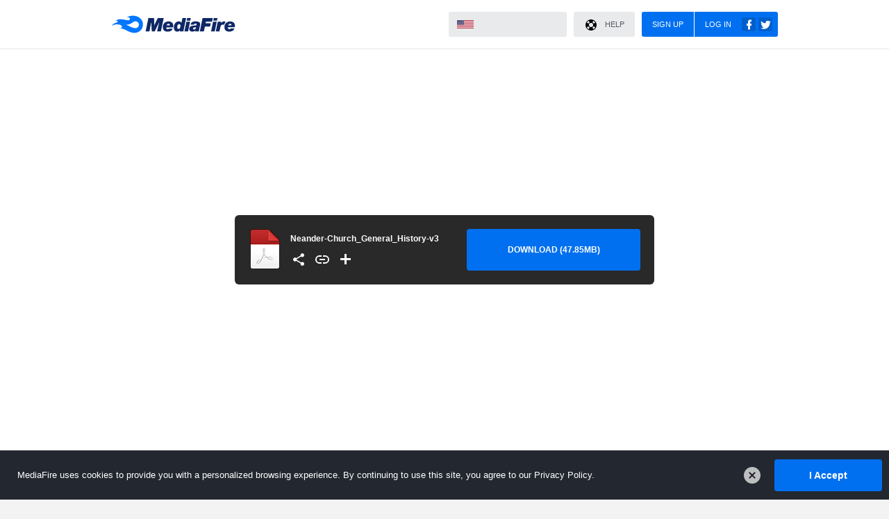

--- FILE ---
content_type: application/x-javascript
request_url: http://static.mediafire.com/js/upgrade_widget.js
body_size: 6481
content:
/**
 * MediaFire Upgrade Widget
 *
 * A JavaScript widget that handles the upgrade process for MediaFire premium subscriptions.
 * This widget integrates with Stripe for payment processing and manages the complete
 * upgrade flow including user authentication, payment processing, and account activation.
 *
 * Key Features:
 * - Stripe integration for secure payment processing
 * - User authentication (login/signup)
 * - Account status validation
 * - Responsive modal interface
 * - Error handling and user feedback
 *
 * Usage:
 *   upgradeWidget.launch(planId, callbackFunction);
 *
 * @author MediaFire Development Team
 * @version 1.0
 */
(function () {
  // Widget state variables
  var upgradeWidgetDiv = null; // DOM element for the widget container
  var checkout = null; // Stripe checkout instance
  var upgradeWidgetCallback = null; // Callback function for completion/cancellation
  var planId = null; // Selected subscription plan ID
  var customerId = null; // Customer ID from Stripe/backend
  var customerEmail = null; // Customer email address
  var customerPaid = false; // Flag indicating if payment was processed successfully through Stripe
  var upgradeCompleted = false; // Flag indicating if the entire upgrade process was successfully completed

  /**
   * customerPaid Usage Flow:
   *
   * 1. Initially false when widget launches
   * 2. Set to true when Stripe checkout completes successfully (handleComplete callback)
   * 3. Used in close() to determine if we need to handle paid customer failure:
   *    - customerPaid=true + upgradeCompleted=false = Payment succeeded but upgrade failed
   *    - customerPaid=false = No payment was made, no failure handling needed
   *    - customerPaid=true + upgradeCompleted=true = Success, no failure handling needed
   * 4. Reset to false in handlePaidCustomerFailure() after server notification
   *
   * This prevents scenarios where customers pay but don't get their upgrade due to
   * technical issues, ensuring proper tracking and customer support follow-up.
   */

  /**
   * upgradeCompleted Usage Flow:
   *
   * 1. Initially false when widget launches
   * 2. Reset to false at the start of each new launch() call
   * 3. Set to true ONLY when the entire upgrade process succeeds:
   *    - Premium account upgrade completion (checkAccountPremium success)
   *    - Login completion after payment (formLoginSubmit success)
   *    - Password reset completion after signup (launchResetPassword success)
   * 4. Used in close() along with customerPaid to determine failure handling
   *
   * This flag ensures we only call success callbacks when the upgrade is truly complete,
   * not just when payment succeeds. It works with customerPaid to handle edge cases
   * where payment succeeds but account upgrade fails.
   */

  /**
   * Dynamically loads a JavaScript file and returns a Promise when loaded
   * @param {string} src - The URL of the script to load
   * @returns {Promise} - Resolves when the script is loaded
   */
  async function loadScript(src) {
    return new Promise((resolve) => {
      var script = document.createElement('script');
      script.onload = resolve;
      script.async = false;
      script.type = 'text/javascript';
      script.src = src;
      var node = document.getElementsByTagName('script')[0];
      node.parentNode.insertBefore(script, node);
    });
  }

  /**
   * Retrieves the Stripe API public key from the server
   * @returns {Promise<Object|false>} - Stripe API key data or false on error
   */
  const getStripeAPIKey = async () => {
    try {
      const response = await fetch(
        '/application/upgrade_widget.php?action=get_stripe_key',
      );
      return await response.json();
    } catch {
      return false;
    }
  };

  /**
   * Retrieves the current account status (logged in, premium status, email)
   * @returns {Promise<Object|false>} - Account status data or false on error
   */
  const getAccountStatus = async () => {
    try {
      const response = await fetch(
        '/application/upgrade_widget.php?action=get_account_status',
      );
      return await response.json();
    } catch {
      return false;
    }
  };

  /**
   * Checks if an account exists for the current customer's email
   * @returns {Promise<Object|false>} - Email existence data or false on error
   */
  const checkAccountEmailExists = async () => {
    try {
      const response = await fetch(
        '/application/upgrade_widget.php?action=check_email_exists&customer_id=' +
          customerId,
      );
      return await response.json();
    } catch {
      return false;
    }
  };

  /**
   * Creates and retrieves a Stripe checkout session for the selected plan
   * @returns {Promise<Object|false>} - Checkout session data including client secret and customer ID, or false on error
   */
  const getCheckoutSession = async () => {
    try {
      const response = await fetch(
        '/application/upgrade_widget.php?action=get_checkout_session&plan=' +
          planId,
      );
      const data = await response.json();
      if (
        data.result === 'error' ||
        data.checkout_client_secret == false ||
        data.customer == false
      ) {
        return false;
      }
      return data;
    } catch {
      return false;
    }
  };

  /**
   * Displays an error dialog with the given message
   * @param {string} message - The error message to display
   * @param {Function} [onClose] - Optional callback function to execute when dialog closes
   */
  function showErrorDialog(message, onClose) {
    hideSpinner();
    document.getElementById('error_box_message').innerHTML = message;
    document.getElementById('error_box').style.display = 'block';
    var closeErrorDialogTimeout = setTimeout(() => {
      closeErrorDialog(onClose);
    }, 5000);
    document.getElementById('error_box').onclick = () => {
      clearTimeout(closeErrorDialogTimeout);
      closeErrorDialog(onClose);
    };
  }

  /**
   * Closes the error dialog and executes the onClose callback if provided
   * @param {Function} [onClose] - Optional callback function to execute after closing
   */
  function closeErrorDialog(onClose) {
    document.getElementById('error_box').style.display = 'none';
    onClose && onClose();
  }

  /**
   * Retrieves HTML code for specific widget components from the server
   * @param {string} codeId - The identifier for the code/template to retrieve
   * @param {Object} [data={}] - Optional data to pass as URL parameters
   * @returns {Promise<string|false>} - HTML code string or false on error
   */
  async function getCode(codeId, data) {
    try {
      const response = await fetch(
        '/application/upgrade_widget.php?action=get_code&code_id=' +
          codeId +
          '&' +
          new URLSearchParams(data),
      );
      const { code } = await response.json();
      return code;
    } catch {
      return false;
    }
  }

  /**
   * Loads HTML code into the widget content area
   * @param {string} codeId - The identifier for the code/template to load
   * @param {Object} [data={}] - Optional data to pass to the code retrieval
   * @returns {Promise<boolean>} - True if successful, false otherwise
   */
  async function loadCodeIntoWidgetContent(codeId, data = {}) {
    if ((await initUpgradeWidget()) === false) {
      return false;
    }
    const code = await getCode(codeId, data);
    if (code === false) {
      return false;
    }
    document.getElementById('upgrade_widget_content').innerHTML = code;

    // Hide close button for password reset widget
    document.getElementById('upgrade_widget_close').style.display =
      ['widget_reset_password'].indexOf(codeId) === -1 ? 'block' : 'none';

    return true;
  }

  /**
   * Initializes the upgrade widget by creating and displaying the container
   * @returns {Promise<boolean>} - True if successful, false otherwise
   */
  async function initUpgradeWidget() {
    // Create the div element that the Checkout form will be placed into
    if (upgradeWidgetDiv === null) {
      const code = await getCode('widget_container');
      if (code === false) {
        return false;
      }
      document.body.insertAdjacentHTML('beforeend', code);
      upgradeWidgetDiv = document.getElementById('upgrade_widget');
      document
        .getElementById('upgrade_widget_close')
        .addEventListener('click', () => {
          errorOut('Upgrade process was cancelled.', false);
        });
      window.addEventListener('resize', refreshWidgetSize);
    }

    upgradeWidgetDiv.style.display = 'block';
    document.getElementById('upgrade_widget_content').innerHTML = '';
    return true;
  }

  /**
   * Closes the upgrade widget and cleans up resources
   */
  function closeUpgradeWidget() {
    hideSpinner();
    try {
      checkout && checkout.destroy();
    } catch {
      // Ignore cleanup errors
    }

    upgradeWidgetDiv.style.display = 'none';
    // Only handle paid customer failure if payment succeeded but upgrade failed
    // customerPaid=true: Stripe payment was successful
    // upgradeCompleted=false: But the upgrade process failed after payment
    // This handles cases where Stripe payment succeeded but account upgrade failed
    if (customerPaid && !upgradeCompleted) {
      handlePaidCustomerFailure();
    }
  }

  /**
   * Executes the widget callback function for successful operations
   * @param {*} data - Data to pass to the callback function
   */
  function doSuccessCallback(data) {
    try {
      if (typeof upgradeWidgetCallback == 'function') {
        upgradeWidgetCallback(true, data);
      }
    } catch {
      // Ignore cleanup errors
    }
  }

  /**
   * Executes the widget callback function for failed operations
   * @param {string} errorMessage - Error message to pass to the callback function
   */
  function doFailureCallback(errorMessage) {
    try {
      if (typeof upgradeWidgetCallback == 'function') {
        upgradeWidgetCallback(false, errorMessage);
      }
    } catch {
      // Ignore cleanup errors
    }
  }

  /**
   * Handles error conditions by showing error dialogs and closing the widget
   * @param {string} message - The error message to display
   * @param {boolean} [showErrorMessage=true] - Whether to show the error dialog
   */
  function errorOut(message, showErrorMessage = true) {
    if (upgradeWidgetDiv && upgradeWidgetDiv.style.display === 'block') {
      hideSpinner();
      if (showErrorMessage) {
        showErrorDialog(message, () => {
          doFailureCallback(message);
          closeUpgradeWidget();
        });
        return;
      }
    }
    doFailureCallback(message);
    closeUpgradeWidget();
  }

  /**
   * Checks if the user is logged in with retry logic
   * @param {Function} onSuccess - Callback for successful check (receives isLoggedIn, email)
   * @param {Function} onError - Callback for error/timeout
   * @param {number} [tryCount=0] - Current retry attempt count
   */
  async function checkAccountLoggedIn(onSuccess, onError, tryCount = 0) {
    const response = await getAccountStatus();
    if (response === false) {
      if (tryCount >= 10) {
        onError();
      } else {
        setTimeout(() => {
          checkAccountLoggedIn(onSuccess, onError, tryCount + 1);
        }, 1000);
      }
      return;
    }

    onSuccess(response.is_logged_in, response.email);
  }

  /**
   * Checks if the user has premium status with retry logic
   * @param {Function} onSuccess - Callback for successful premium check
   * @param {Function} onError - Callback for error/timeout
   * @param {number} [tryCount=0] - Current retry attempt count
   */
  async function checkAccountPremium(onSuccess, onError, tryCount = 0) {
    const response = await getAccountStatus();
    if (response === false || response.is_premium === false) {
      if (tryCount >= 10) {
        onError();
      } else {
        setTimeout(() => {
          checkAccountPremium(onSuccess, onError, tryCount + 1);
        }, 1000);
      }
      return;
    }

    onSuccess();
  }

  // Widget sizing variables
  var wWidth, wHeight;

  /**
   * Sets the widget size and refreshes the display
   * @param {number} width - The widget width in pixels
   * @param {number} height - The widget height in pixels
   */
  function setWidgetSize(width, height) {
    wWidth = width;
    wHeight = height;
    refreshWidgetSize();
  }

  /**
   * Refreshes the widget size and centers it on the screen
   * Called on window resize and after setting new dimensions
   */
  function refreshWidgetSize() {
    if (upgradeWidgetDiv === null) {
      return;
    }

    var width = Math.min(wWidth, window.innerWidth);
    upgradeWidgetDiv.style.width = width + 'px';
    upgradeWidgetDiv.style.marginLeft = -(width / 2).toFixed() + 'px';

    var height = Math.min(wHeight, window.innerHeight);

    upgradeWidgetDiv.style.height = height + 'px';
    upgradeWidgetDiv.style.marginTop = -(height / 2).toFixed() + 'px';
  }

  /**
   * Handles failure cases for customers who have already paid but upgrade failed
   * Notifies the server to handle the paid customer failure and resets the payment flag
   */
  function handlePaidCustomerFailure() {
    fetch(
      '/application/upgrade_widget.php?action=handle_paid_customer_failure&customer_id=' +
        customerId,
    );
    // Reset payment flag after notifying server of the failure
    // This prevents duplicate failure handling calls
    customerPaid = false;
  }

  /**
   * Handles login form submission
   * Validates form fields, submits to login endpoint, and processes response
   */
  async function formLoginSubmit() {
    const security = document.getElementById('login_widget_token').value;
    const email = document.getElementById('login_widget_email').value;
    const password = document.getElementById('login_widget_pass').value;
    if (!security || !email || !password) {
      showErrorDialog('Please fill in all fields.');
      return;
    }

    try {
      showSpinner();
      const response = await fetch('/dynamic/client_login/mediafire.php', {
        method: 'POST',
        headers: {
          'Content-Type': 'application/x-www-form-urlencoded',
        },
        body: new URLSearchParams({
          security: security,
          login_email: email,
          login_pass: password,
        }).toString(),
      });
      hideSpinner();

      const data = await response.json();
      if (data.action == 15) {
        // Login successful

        const response = await fetch(
          '/application/upgrade_widget.php?action=logged_in&customer_id=' +
            customerId,
        );
        const data = await response.json();
        if (data === false || data.result === 'error') {
          errorOut(
            'Failed to complete the upgrade process. Please try again or contact support.',
          );
          return;
        }

        // Mark upgrade as completed - login was successful after payment
        // This prevents paid customer failure handling in close()
        upgradeCompleted = true;
        doSuccessCallback({ email: email });
        closeUpgradeWidget();
      } else {
        showErrorDialog(
          'Failed to login to your account. Please verify your email and password and try again.',
        );
      }
    } catch {
      showErrorDialog(
        'Failed to login to your account. Please try again or contact support.',
      );
    }
  }

  /**
   * Shows the loading spinner
   */
  function showSpinner() {
    const spinner = document.getElementById('upgrade_widget_spinner');
    if (spinner) spinner.style.display = 'block';
  }

  /**
   * Hides the loading spinner
   */
  function hideSpinner() {
    const spinner = document.getElementById('upgrade_widget_spinner');
    if (spinner) spinner.style.display = 'none';
  }

  /**
   * Launches the login interface
   * @param {string} [email] - Optional email to pre-fill in the login form
   */
  async function launchLogin(email) {
    const result = await loadCodeIntoWidgetContent(
      'widget_login',
      email ? { email: email } : {},
    );
    if (result === false) {
      errorOut(
        'Failed to load the login page. Please try again or contact support.',
      );
      return;
    }
    setWidgetSize(600, 400);

    document
      .getElementById('form_login')
      .addEventListener('submit', async function (event) {
        event.preventDefault();
        await formLoginSubmit();
      });
    hideSpinner();
  }

  /**
   * Handles user signup process
   * Creates a new account and launches the password reset flow
   */
  /**
   * Polls the backend to check if webhook has created the account
   * @param {number} maxAttempts - Maximum number of polling attempts
   * @param {number} intervalMs - Milliseconds between polling attempts
   * @returns {Promise<boolean>} - True if account created, false if timeout
   */
  async function pollForAccountCreation(maxAttempts = 30, intervalMs = 2000) {
    for (let attempt = 0; attempt < maxAttempts; attempt++) {
      try {
        const response = await fetch(
          '/application/upgrade_widget.php?action=check_account_created&customer_id=' +
            customerId,
        );
        const data = await response.json();
        
        if (data.result === 'success' && data.account_created) {
          customerEmail = data.email;
          return true;
        }
      } catch (error) {
        console.error('Polling error:', error);
      }
      
      // Wait before next attempt (except on last attempt)
      if (attempt < maxAttempts - 1) {
        await new Promise(resolve => setTimeout(resolve, intervalMs));
      }
    }
    
    return false;
  }

  async function signup() {
    // Update UI to show we're waiting for account creation
    const widgetContent = document.getElementById('upgrade_widget_content');
    if (widgetContent) {
      widgetContent.innerHTML = '<div style="text-align: center; padding: 40px;">' +
        '<div class="spinner"></div>' +
        '<p style="margin-top: 20px;">Creating your account...</p>' +
        '<p style="margin-top: 10px; font-size: 14px; color: #666;">This may take a few moments.</p>' +
        '</div>';
    }
    
    // Poll for account creation (webhook-based)
    const accountCreated = await pollForAccountCreation();
    
    if (!accountCreated) {
      // Fallback to direct registration if polling times out
      const response = await fetch(
        '/application/upgrade_widget.php?action=register&customer_id=' +
          customerId,
      );
      const data = await response.json();
      if (data.result === 'error') {
        errorOut(
          'Failed to create your account. ' +
            'Please try again or contact support.',
        );
        return;
      }
      customerEmail = data.email;
    }

    await launchResetPassword();
  }

  /**
   * Launches the password reset interface
   * Shows instructions for setting up a new password
   */
  async function launchResetPassword() {
    const result = await loadCodeIntoWidgetContent('widget_reset_password');
    if (result === false) {
      errorOut(
        'Failed to proceed with the upgrade. Please try again or contact support.',
      );
      return;
    }
    setWidgetSize(600, 432);

    document
      .getElementById('reset_pw_continue')
      .addEventListener('click', function () {
        // Mark upgrade as completed - password reset flow finished successfully
        // This indicates the user has completed account setup after payment
        upgradeCompleted = true;
        doSuccessCallback({ email: customerEmail });
        closeUpgradeWidget();
      });
    hideSpinner();
  }

  /**
   * Processes the logged out state by checking if account exists
   * Launches either login (if account exists) or signup flow
   * If account has active subscription, handles duplicate subscription scenario
   */
  async function processLoggedOutState() {
    const response = await checkAccountEmailExists();
    if (response !== false && response.account_exists) {
      if (response.just_created) {
        // User was just created and automatically logged in, follow register success flow
        customerEmail = response.email;
        await launchResetPassword();
      } else if (response.has_active_subscription) {
        // Handle duplicate subscription scenario
        await handleDuplicateSubscription(response.email);
      } else {
        // No active subscription, proceed with normal login flow
        await launchLogin(response.email);
      }
    } else {
      await signup();
    }
  }

  /**
   * Handles duplicate subscription scenario
   * Processes refund and shows appropriate UI with refund notice
   *
   * @param {string} email - The user's email address
   */
  async function handleDuplicateSubscription(email) {
    try {
      showSpinner();

      // Call backend to handle duplicate subscription (cancel and refund)
      const response = await fetch(
        '/application/upgrade_widget.php?action=handle_duplicate_subscription&customer_id=' +
          customerId,
      );

      const data = await response.json();
      if (data.result === 'error') {
        errorOut(
          'Failed to process refund. Please contact support for assistance.',
        );
        return;
      }

      // Load refund notice widget
      const result = await loadCodeIntoWidgetContent('widget_refund_notice', {
        email: email,
      });

      if (result === false) {
        errorOut('Failed to load refund notice. Please contact support.');
        return;
      }

      setWidgetSize(600, 500);

      // Set up login form event listener
      document
        .getElementById('form_login')
        .addEventListener('submit', async function (event) {
          event.preventDefault();
          await formLoginSubmit();
        });

      hideSpinner();
    } catch {
      errorOut(
        'Failed to process duplicate subscription. Please contact support.',
      );
    }
  }

  /**
   * Launches the Stripe checkout interface
   * Initializes Stripe, creates checkout session, and handles completion
   */
  async function launchCheckout() {
    if ((await initUpgradeWidget()) == false) {
      errorOut('Failed to load the Checkout page. Please contact support.');
      return;
    }
    setWidgetSize(1010, 1000);

    showSpinner();

    // Load Stripe JS library
    await loadScript('https://js.stripe.com/v3/');

    // Create checkout page
    const data = await getStripeAPIKey();
    if (data === false || data.result === 'error') {
      errorOut('Failed to load Checkout page. Please contact support.');
      return;
    }
    const StripeAPIKey = data.publishable_key;

    const stripe = window.Stripe(StripeAPIKey);

    const checkoutSession = await getCheckoutSession();
    if (checkoutSession === false) {
      errorOut('Failed to load the Checkout page. Please contact support.');
      return;
    }
    customerId = checkoutSession.customer_id;

    const fetchClientSecret = () => {
      return checkoutSession.checkout_client_secret;
    };

    const onSuccessfulPayment = async function () {
      // Mark that Stripe payment was completed successfully
      // This flag is used to determine if we need failure handling in case upgrade fails
      customerPaid = true;

      // Destroy Checkout instance
      checkout.destroy();
      showSpinner();

      checkAccountLoggedIn(
        // On Success:
        async (loggedIn, email) => {
          if (loggedIn) {
            checkAccountPremium(
              () => {
                // Mark upgrade as completed - premium status confirmed
                // This is the main success path: payment + account upgrade both succeeded
                upgradeCompleted = true;
                doSuccessCallback({ email: email });
                closeUpgradeWidget();
              },
              () => {
                doFailureCallback(
                  'There was an internal error completing the upgrade process. Please contact support.',
                );
                closeUpgradeWidget();
              },
            );
          } else {
            await processLoggedOutState();
          }
        },
        // On Failure:
        () => {
          doFailureCallback(
            'There was an internal error completing the upgrade process. Please contact support.',
          );
          closeUpgradeWidget();
        },
      );
    };

    checkout = await stripe.initEmbeddedCheckout({
      fetchClientSecret,
      onComplete: onSuccessfulPayment,
    });

    checkout.mount('#upgrade_widget_content');

    hideSpinner();
  }

  /**
   * Main launch function that starts the upgrade process
   * @param {string} plan - The plan ID to upgrade to
   * @param {Function} callback - Callback function for completion/cancellation
   */
  async function launch(plan, callback) {
    // Widget disabled due to issues with duplicate subscriptions and unlinked stripe accounts.
    window.location = '/upgrade/get_plan.php?pid=' + plan;
    return;

    upgradeWidgetCallback = callback;
    planId = plan;
    // Reset upgrade completion flag for new upgrade attempt
    // This ensures each launch starts with a clean state
    upgradeCompleted = false;

    const response = await getAccountStatus();
    if (response === false) {
      errorOut(
        'Failed to get account status. Please try again or contact support.',
      );
      return;
    }

    const { is_logged_in, is_premium } = response;

    // Check if user is already premium
    if (is_logged_in && is_premium) {
      errorOut('You are already subscribed to a premium plan.');
      return;
    }

    await launchCheckout();
  }

  /**
   * Public API exposed to global scope
   * Provides methods to launch and cancel the upgrade widget
   */
  window.upgradeWidget = {
    /**
     * Launches the upgrade widget
     * @param {string} planId - The plan ID to upgrade to
     * @param {Function} callback - Callback function for completion/cancellation
     */
    launch: function (planId, callback) {
      launch(planId, callback);
    },
    /**
     * Cancels the upgrade process and closes the widget
     */
    cancel: function () {
      closeUpgradeWidget();
    },
  };
})();


--- FILE ---
content_type: image/svg+xml
request_url: http://www.mediafire.com/images/icons/svg_dark/icons_sprite.svg
body_size: 8401
content:
<svg
xmlns="http://www.w3.org/2000/svg"
xmlns:xlink="http://www.w3.org/1999/xlink"
width="1656"
height="24">

    <!-- Define SVGs -->
    <defs>
        <!-- search -->
        <symbol id="search" viewBox="0 0 24 24" preserveAspectRatio="xMinYMin meet">
            <path d="M0 0h24v24H0z" fill="none"/>
            <path d="M18.65,17.03l-3.67-3.68A5.942,5.942,0,0,0,16,10a6,6,0,1,0-6,6,5.9,5.9,0,0,0,2.72-.65l3.81,3.8a.942.942,0,0,0,1.32,0l.8-.8A.942.942,0,0,0,18.65,17.03Zm-6.99-2.74A4.537,4.537,0,0,1,10,14.6,4.6,4.6,0,1,1,14.6,10a4.5,4.5,0,0,1-.64,2.33A4.6,4.6,0,0,1,11.66,14.29Z"/>
        </symbol>

        <!-- sort -->
        <symbol id="sort" viewBox="0 0 24 24" preserveAspectRatio="xMinYMin meet">
            <path d="M0 0h24v24H0z" fill="none"/>
            <rect x="11" y="6" width="10" height="2"/>
            <rect x="11" y="10" width="7" height="2"/>
            <rect x="11" y="14" width="4" height="2"/>
            <polygon points="8 6 5 6 5 15 3.05 15 6.5 18.45 9.95 15 8 15 8 6"/>
        </symbol>

        <!-- list -->
        <symbol id="list" viewBox="0 0 24 24" preserveAspectRatio="xMinYMin meet">
            <path d="M0 0h24v24H0z" fill="none"/>
            <rect x="4" y="5" width="3" height="3"/>
            <rect x="4" y="10" width="3" height="3"/>
            <rect x="4" y="15" width="3" height="3"/>
            <rect x="8" y="6" width="11" height="1"/>
            <rect x="8" y="11" width="11" height="1"/>
            <rect x="8" y="16" width="11" height="1"/>
        </symbol>

        <!-- grid -->
        <symbol id="grid" viewBox="0 0 24 24" preserveAspectRatio="xMinYMin meet">
            <path d="M0 0h24v24H0z" fill="none"/>
            <rect x="5" y="5" width="3" height="3"/>
            <rect x="10" y="5" width="3" height="3"/>
            <rect x="15" y="5" width="3" height="3"/>
            <rect x="5" y="10" width="3" height="3"/>
            <rect x="10" y="10" width="3" height="3"/>
            <rect x="15" y="10" width="3" height="3"/>
            <rect x="5" y="15" width="3" height="3"/>
            <rect x="10" y="15" width="3" height="3"/>
            <rect x="15" y="15" width="3" height="3"/>
        </symbol>

        <!-- globe -->
        <symbol id="globe" viewBox="0 0 24 24" preserveAspectRatio="xMinYMin meet">
            <path d="M0 0h24v24H0z" fill="none"/>
            <path d="M12,3.7c-.18,0-.37.01-.55.02A8.275,8.275,0,1,0,12,3.7ZM8.891,17.533a.593.593,0,0,1-.882.222A7.019,7.019,0,0,1,5,12a6.9,6.9,0,0,1,.192-1.629.591.591,0,0,1,.979-.286L7.41,11.257a.588.588,0,0,0,.281.147l1.783.379a1.171,1.171,0,0,1,.913.96l.164,1.028a.587.587,0,0,1-.048.343Zm7.921-1.505-1.677-1.979a.588.588,0,0,0-.341-.2l-2.747-.506a.585.585,0,0,1-.479-.561l-.02-.753a1.49,1.49,0,0,0-.583-1.145h0a1.111,1.111,0,0,1-.105-1.674l1.258-1.241a1.368,1.368,0,0,0,.251-1.61L12.126,5.9l.576-.864A7.01,7.01,0,0,1,19,12a6.936,6.936,0,0,1-1.248,3.973A.593.593,0,0,1,16.812,16.028Z"/>
        </symbol>

        <!-- add -->
        <symbol id="add" viewBox="0 0 24 24" preserveAspectRatio="xMinYMin meet">
            <path d="M0 0h24v24H0z" fill="none"/>
            <polygon points="19 10 13 10 13 4 10 4 10 10 4 10 4 13 10 13 10 19 13 19 13 13 19 13 19 10"/>
        </symbol>

        <!-- upload -->
        <symbol id="upload" viewBox="0 0 24 24" preserveAspectRatio="xMinYMin meet">
            <path d="M0 0h24v24H0z" fill="none"/>
            <rect x="5" y="16" width="13" height="3"/>
            <polygon points="10 14.968 12.979 14.968 12.979 10.979 18.008 10.979 11.501 3.991 4.993 10.979 10 10.979 10 14.968"/>
        </symbol>

        <!-- download -->
        <symbol id="download" viewBox="0 0 24 24" preserveAspectRatio="xMinYMin meet">
            <path d="M0 0h24v24H0z" fill="none"/>
            <rect x="5.008" y="16.005" width="12.992" height="2.995"/>
            <polygon points="11.5 15.009 18 8 12.986 8 12.986 4.032 10 4.032 10 8 5 8 11.5 15.009"/>
        </symbol>

        <!-- share -->
        <symbol id="share" viewBox="0 0 24 24" preserveAspectRatio="xMinYMin meet">
            <path d="M0 0h24v24H0z" fill="none"/>
            <path d="M17.333,15.622a2.587,2.587,0,0,0-1.742.684L9.253,12.617a2.458,2.458,0,0,0,0-1.244L15.52,7.719a2.661,2.661,0,1,0-.853-1.946,2.872,2.872,0,0,0,.08.622L8.48,10.048a2.667,2.667,0,1,0,0,3.894l6.329,3.689a2.488,2.488,0,0,0-.071.586,2.6,2.6,0,1,0,2.595-2.595Z"/>
        </symbol>

        <!-- rotate right -->
        <symbol id="rotate_r" viewBox="0 0 24 24" preserveAspectRatio="xMinYMin meet">
            <path d="M0 0h24v24H0z" fill="none"/>
            <path d="M22.013,12,17,17.012,11.988,12H16a4.062,4.062,0,1,0-3,3.871v3.041a7,7,0,0,1-1,.1A7,7,0,1,1,19,12Z"/>
        </symbol>

        <!-- rotate left -->
        <symbol id="rotate_l" viewBox="0 0 24 24" preserveAspectRatio="xMinYMin meet">
            <path d="M0 0h24v24H0z" fill="none"/>
            <path d="M5,12a7,7,0,1,1,7,7.012,7,7,0,0,1-1-.1V15.871A3.992,3.992,0,1,0,8,12h4.011L7,17.012,1.987,12Z"/>
        </symbol>

        <!-- zoom in -->
        <symbol id="zoom_in" viewBox="0 0 24 24" preserveAspectRatio="xMinYMin meet">
            <path d="M0 0h24v24H0z" fill="none"/>
            <path d="M18.65,17.03l-3.67-3.68A5.942,5.942,0,0,0,16,10a6,6,0,1,0-6,6,5.9,5.9,0,0,0,2.72-.65l3.81,3.8a.942.942,0,0,0,1.32,0l.8-.8A.942.942,0,0,0,18.65,17.03Zm-6.99-2.74A4.537,4.537,0,0,1,10,14.6,4.6,4.6,0,1,1,14.6,10a4.5,4.5,0,0,1-.64,2.33A4.6,4.6,0,0,1,11.66,14.29Z"/>
            <polygon points="13 9 11 9 11 7 9 7 9 9 7 9 7 11 9 11 9 13 11 13 11 11 13 11 13 9"/>
        </symbol>

        <!-- zoom out -->
        <symbol id="zoom_out" viewBox="0 0 24 24" preserveAspectRatio="xMinYMin meet">
            <path d="M0 0h24v24H0z" fill="none"/>
            <rect x="7" y="9" width="6" height="2"/>
            <path d="M18.65,17.03l-3.67-3.68A5.942,5.942,0,0,0,16,10a6,6,0,1,0-6,6,5.9,5.9,0,0,0,2.72-.65l3.81,3.8a.942.942,0,0,0,1.32,0l.8-.8A.942.942,0,0,0,18.65,17.03Zm-6.99-2.74A4.537,4.537,0,0,1,10,14.6,4.6,4.6,0,1,1,14.6,10a4.5,4.5,0,0,1-.64,2.33A4.6,4.6,0,0,1,11.66,14.29Z"/>
        </symbol>

        <!-- previous -->
        <symbol id="previous" viewBox="0 0 24 24" preserveAspectRatio="xMinYMin meet">
            <path d="M0 0h24v24H0z" fill="none"/>
            <polygon points="16 5 13 5 7 11 6.5 11.5 7 12 13 18 16 18 9.5 11.5 16 5"/>
        </symbol>

        <!-- next -->
        <symbol id="next" viewBox="0 0 24 24" preserveAspectRatio="xMinYMin meet">
            <path d="M0 0h24v24H0z" fill="none"/>
            <polygon points="8 5 11 5 17 11 17.5 11.5 17 12 11 18 8 18 14.5 11.5 8 5"/>
        </symbol>

        <!-- small -->
        <symbol id="small" viewBox="0 0 24 24" preserveAspectRatio="xMinYMin meet">
            <path d="M0 0h24v24H0z" fill="none"/>
            <path d="M15.129,12.656a6.122,6.122,0,0,0-2.2-1.535,14.466,14.466,0,0,1-1.536-.8,1.624,1.624,0,0,1-.472-.461,1.034,1.034,0,0,1-.149-.558,1.056,1.056,0,0,1,.368-.836A1.552,1.552,0,0,1,12.2,8.144a4.86,4.86,0,0,1,1.176.149,11.479,11.479,0,0,1,1.512.523l.781-1.882a11.532,11.532,0,0,0-1.691-.594,6.694,6.694,0,0,0-1.7-.211A4.266,4.266,0,0,0,9.438,7,2.951,2.951,0,0,0,8.41,9.379a3,3,0,0,0,.313,1.406,3.544,3.544,0,0,0,.836,1.055,6.989,6.989,0,0,0,1.57.945,13.929,13.929,0,0,1,1.48.774,2.085,2.085,0,0,1,.551.5,1,1,0,0,1,.188.6,1.041,1.041,0,0,1-.426.906,2.086,2.086,0,0,1-1.223.3,5.775,5.775,0,0,1-1.465-.211,13.449,13.449,0,0,1-1.957-.726v2.25a7.283,7.283,0,0,0,3.235.687,4.832,4.832,0,0,0,3.1-.891,2.949,2.949,0,0,0,1.114-2.437A3,3,0,0,0,15.129,12.656Z"/>
        </symbol>

        <!-- medium -->
        <symbol id="medium" viewBox="0 0 24 24" preserveAspectRatio="xMinYMin meet">
            <path d="M0 0h24v24H0z" fill="none"/>
            <path d="M12.949,17.711,15.9,8.766h.07q-.095,2.155-.106,2.656c-.007.333-.011.628-.011.883v5.406h2.257V6.289h-3.3l-2.868,8.734H11.9l-2.7-8.734H5.9V17.711H8.059V12.4q0-.913-.149-3.648h.07l2.75,8.961Z"/>
        </symbol>

        <!-- large -->
        <symbol id="large" viewBox="0 0 24 24" preserveAspectRatio="xMinYMin meet">
            <path d="M0 0h24v24H0z" fill="none"/>
            <path d="M15.527,17.711v-2H10.9V6.289H8.473V17.711Z"/>
        </symbol>

        <!-- rss -->
        <symbol id="rss" viewBox="0 0 24 24" preserveAspectRatio="xMinYMin meet">
            <path d="M0 0h24v24H0z" fill="none"/>
            <circle cx="8" cy="16" r="2"/>
            <path d="M7,9a8.262,8.262,0,0,0-1,.06v2.53A5.508,5.508,0,0,1,12.41,18h2.53A8.262,8.262,0,0,0,15,17,8,8,0,0,0,7,9Z"/>
            <path d="M7,5c-.34,0-.67.01-1,.04V7.55c.33-.03.66-.05,1-.05A9.509,9.509,0,0,1,16.5,17c0,.34-.02.67-.05,1h2.51c.03-.33.04-.66.04-1A12,12,0,0,0,7,5Z"/>
        </symbol>

        <!-- filmstrip -->
        <symbol id="filmstrip" viewBox="0 0 24 24" preserveAspectRatio="xMinYMin meet">
            <path d="M0 0h24v24H0z" fill="none"/>
            <rect x="4" y="5" width="11" height="13"/>
            <rect x="17" y="5" width="3" height="3"/>
            <rect x="17" y="10" width="3" height="3"/>
            <rect x="17" y="15" width="3" height="3"/>
        </symbol>

        <!-- image -->
        <symbol id="image" viewBox="0 0 24 24" preserveAspectRatio="xMinYMin meet">
            <path d="M0 0h24v24H0z" fill="none"/>
            <path d="M4,5V18H20V5ZM6,7H18v5l-3,3-3-3L8,16H6Z"/>
            <circle cx="9" cy="10" r="1.687"/>
        </symbol>

        <!-- menu -->
        <symbol id="menu" viewBox="0 0 24 24" preserveAspectRatio="xMinYMin meet">
            <path d="M0 0h24v24H0z" fill="none"/>
            <polygon points="8 10 12 14 16 10 8 10"/>
        </symbol>

        <!-- edit -->
        <symbol id="edit" viewBox="0 0 24 24" preserveAspectRatio="xMinYMin meet">
            <path d="M0 0h24v24H0z" fill="none"/>
            <polygon class="cls-1" points="6.15 14.85 9.17 17.87 8.52 18.52 4 20 5.5 15.5 6.15 14.85"/>
            <rect x="6.848" y="9.875" width="10.324" height="4.271" transform="translate(-4.975 12.01) rotate(-44.999)"/>
            <path d="M19.21,7.82,17.87,9.17,14.85,6.15,16.2,4.8a1.008,1.008,0,0,1,1.42,0l1.59,1.6A.99.99,0,0,1,19.21,7.82Z"/>
        </symbol>

        <!-- comments -->
        <symbol id="comments" viewBox="0 0 24 24" preserveAspectRatio="xMinYMin meet">
            <path d="M0 0h24v24H0z" fill="none"/>
            <path d="M10.04,13a2.737,2.737,0,0,0-.04.5,3.593,3.593,0,0,0,.32,1.49.091.091,0,0,0,.03.07L8,18V14.77C5.67,14.22,4,12.74,4,11c0-2.21,2.69-4,6-4a6.93,6.93,0,0,1,5.2,2.01C12.51,9.13,10.33,10.83,10.04,13Z"/>
            <path d="M20,13.5a3.666,3.666,0,0,1-3,3.29V19l-2.03-2.03C12.73,16.77,11,15.29,11,13.5c0-1.93,2.01-3.5,4.5-3.5S20,11.57,20,13.5Z"/>
        </symbol>

        <!-- book -->
        <symbol id="book" viewBox="0 0 24 24" preserveAspectRatio="xMinYMin meet">
            <path d="M0 0h24v24H0z" fill="none"/>
            <path d="M12,18a4.38,4.38,0,0,0-3-1H4v1H9a4.072,4.072,0,0,1,3,1.16A4.072,4.072,0,0,1,15,18h5V17H15A4.38,4.38,0,0,0,12,18Z"/>
            <path d="M18.25,5h-4.5A1.746,1.746,0,0,0,12,6.75,1.746,1.746,0,0,0,10.25,5H5.75A1.746,1.746,0,0,0,4,6.75V16H9a4.38,4.38,0,0,1,3,1,4.38,4.38,0,0,1,3-1h5V6.75A1.746,1.746,0,0,0,18.25,5Z"/>
        </symbol>

        <!-- folder new -->
        <symbol id="folder_new" viewBox="0 0 24 24" preserveAspectRatio="xMinYMin meet">
            <path d="M0 0h24v24H0z" fill="none"/>
            <path d="M4,9V19H20V9Zm11,6H13v2H11V15H9V13h2V11h2v2h2Z"/>
            <polygon points="12 6 12 5 5 5 5 8 11 8 12 8 19 8 19 6 12 6"/>
        </symbol>

        <!-- sidebar open -->
        <symbol id="sidebar_open" viewBox="0 0 24 24" preserveAspectRatio="xMinYMin meet">
            <path d="M0 0h24v24H0z" fill="none"/>
            <polygon points="19.006 11.5 14 6.995 14 10 7.999 10 7.999 4 5 4 5 19 7.999 19 7.999 13 14 13 14 16.005 19.006 11.5"/>
        </symbol>

        <!-- sidebar close -->
        <symbol id="sidebar_close" viewBox="0 0 24 24" preserveAspectRatio="xMinYMin meet">
            <path d="M0 0h24v24H0z" fill="none"/>
            <polygon points="4.994 11.5 10 6.995 10 10 16.001 10 16.001 4 19 4 19 19 16.001 19 16.001 13 10 13 10 16.005 4.994 11.5"/>
        </symbol>

        <!-- file -->
        <symbol id="file" viewBox="0 0 24 24" preserveAspectRatio="xMinYMin meet">
            <path d="M0 0h24v24H0z" fill="none"/>
            <polygon points="12 4 6 4 6 20 11 20 12 20 18 20 18 10 12 10 12 4"/>
            <path d="M13,4V9h5Z"/>
        </symbol>

        <!-- question -->
        <symbol id="question" viewBox="0 0 24 24" preserveAspectRatio="xMinYMin meet">
            <path d="M0 0h24v24H0z" fill="none"/>
            <path d="M13.086,14.236V13.7a1.173,1.173,0,0,1,.279-.782,7.275,7.275,0,0,1,1.38-1.045,6.042,6.042,0,0,0,1.9-1.758,4.006,4.006,0,0,0,.593-2.2,3.351,3.351,0,0,0-1.333-2.8,5.879,5.879,0,0,0-3.674-1.029A10.863,10.863,0,0,0,6.767,5.575L8.226,8.431a8.176,8.176,0,0,1,3.706-1.124,1.884,1.884,0,0,1,1.039.258.792.792,0,0,1,.4.7A1.458,1.458,0,0,1,13,9.249a5.555,5.555,0,0,1-1.223.966,4.387,4.387,0,0,0-1.49,1.381,3.35,3.35,0,0,0-.42,1.737v.9ZM10,19.4a2.374,2.374,0,0,0,1.627.52,2.3,2.3,0,0,0,1.591-.525A1.893,1.893,0,0,0,13.8,17.91a1.945,1.945,0,0,0-.561-1.485,2.263,2.263,0,0,0-1.612-.53,2.336,2.336,0,0,0-1.653.525,1.938,1.938,0,0,0-.562,1.49A1.879,1.879,0,0,0,10,19.4Z"/>
        </symbol>

        <!-- settings -->
        <symbol id="settings" viewBox="0 0 24 24" preserveAspectRatio="xMinYMin meet">
            <path d="M0 0h24v24H0z" fill="none"/>
            <path d="M19,10H17.761a6.107,6.107,0,0,0-1.15-1.987l.621-1.075a1,1,0,0,0-.366-1.366l-1.732-1a1,1,0,0,0-1.366.366l-.624,1.08a6.066,6.066,0,0,0-2.287,0l-.625-1.081a1,1,0,0,0-1.366-.366l-1.732,1a1,1,0,0,0-.366,1.366l.623,1.079a6.11,6.11,0,0,0-.672.939A6.175,6.175,0,0,0,6.244,10H5a1,1,0,0,0-1,1v2a1,1,0,0,0,1,1H6.242a6.1,6.1,0,0,0,1.145,1.989l-.619,1.073a1,1,0,0,0,.366,1.366l1.732,1a1,1,0,0,0,1.366-.366l.617-1.068a6.083,6.083,0,0,0,2.3,0l.617,1.068a1,1,0,0,0,1.366.366l1.732-1a1,1,0,0,0,.366-1.366L16.617,16a5.962,5.962,0,0,0,1.151-2H19a1,1,0,0,0,1-1V11A1,1,0,0,0,19,10Zm-7,4.136A2.136,2.136,0,1,1,14.136,12,2.136,2.136,0,0,1,12,14.136Z"/>
        </symbol>

        <!-- save -->
        <symbol id="save" viewBox="0 0 24 24" preserveAspectRatio="xMinYMin meet">
            <path d="M0 0h24v24H0z" fill="none"/>
            <path d="M19,7H15V8h2.41l-1.7,1.71-3,3-.71.7-.71-.7-3-3L6.59,8H9V7H5L4,15H20Z"/>
            <path d="M20,16H4v.5A2.5,2.5,0,0,0,6.5,19h11A2.5,2.5,0,0,0,20,16.5ZM7.5,18.3a.8.8,0,1,1,.8-.8A.8.8,0,0,1,7.5,18.3Z"/>
            <path d="M15,9l-3,3L9,9h1V3h4V9Z"/>
        </symbol>

        <!-- insert -->
        <symbol id="insert" viewBox="0 0 24 24" preserveAspectRatio="xMinYMin meet">
            <path d="M0 0h24v24H0z" fill="none"/>
            <path d="M10,9v1h1v1H4v9h9V13h1v1h1V9Zm1,9H6V13h5Z"/>
            <polygon points="19 4 16 4 11 4 11 8 16 8 16 13 20 13 20 4 19 4"/>
        </symbol>

        <!-- upgrade -->
        <symbol id="upgrade" viewBox="0 0 24 24" preserveAspectRatio="xMinYMin meet">
            <path d="M0 0h24v24H0z" fill="none"/>
            <polygon points="16.01 9 15 9 15 9.49 19.004 11.5 11.969 15.031 12 15 5 11.5 9 9.5 9 9 8 9 4 11 4 12 4 16 12 20 20 16 20 12 20 11 16.01 9"/>
            <polygon points="12 4 8 8 10 8 10 12 14 12 14 8 16 8 12 4"/>
        </symbol>

        <!-- help -->
        <symbol id="help" viewBox="0 0 24 24" preserveAspectRatio="xMinYMin meet">
            <path d="M0 0h24v24H0z" fill="none"/>
            <path d="M18.893,8.061a7.883,7.883,0,0,1,.78,1.9l.005.017a7.924,7.924,0,0,1,.2,1v0a7.971,7.971,0,0,1,0,2.024v.009a7.787,7.787,0,0,1-5.852,6.663l-.005,0a8.174,8.174,0,0,1-1,.2h-.009a8.01,8.01,0,0,1-2.023,0h0a7.8,7.8,0,0,1-1-.2l-.014,0a7.866,7.866,0,0,1-1.906-.781h0a7.873,7.873,0,0,1-1.7-1.257A7.862,7.862,0,0,1,5.1,15.929h0a7.893,7.893,0,0,1-.976-2.916v-.006a7.96,7.96,0,0,1,.2-3.026l0-.012a7.907,7.907,0,0,1,.781-1.906h0a7.855,7.855,0,0,1,1.257-1.7A7.9,7.9,0,0,1,9.977,4.323h0a7.963,7.963,0,0,1,3.03-.2h0a7.626,7.626,0,0,1,5.879,3.935Zm-.82,7.44c.012-.021.017-.043.029-.064l-2.36-1.469c-.025.048-.039.1-.066.146a4.2,4.2,0,0,1-1.706,1.625l1.458,2.342A6.944,6.944,0,0,0,18.073,15.5ZM11.21,9.049a3.049,3.049,0,1,0,3.734,2.156A3.051,3.051,0,0,0,11.21,9.049ZM8.5,18.067c.02.012.041.017.061.028L10.03,15.73c-.046-.025-.1-.038-.143-.065a4.194,4.194,0,0,1-1.623-1.7L5.917,15.422A6.93,6.93,0,0,0,8.5,18.067ZM5.931,8.491c-.012.022-.018.045-.03.067l2.366,1.473c.027-.051.041-.1.07-.154A4.2,4.2,0,0,1,10.03,8.26L8.57,5.914A6.943,6.943,0,0,0,5.931,8.491Zm9.576-2.566c-.023-.013-.047-.018-.07-.031l-1.47,2.361c.052.027.107.042.158.071a4.2,4.2,0,0,1,1.618,1.7l2.341-1.457A6.943,6.943,0,0,0,15.507,5.925Z"/>
        </symbol>

        <!-- folder -->
        <symbol id="folder" viewBox="0 0 24 24" preserveAspectRatio="xMinYMin meet">
            <path d="M0 0h24v24H0z" fill="none"/>
            <path d="M4,9V19H20V9Z"/>
            <polygon points="12 6 12 5 5 5 5 8 11 8 12 8 19 8 19 6 12 6"/>
        </symbol>

        <!-- brush -->
        <symbol id="brush" viewBox="0 0 24 24" preserveAspectRatio="xMinYMin meet">
            <path d="M0 0h24v24H0z" fill="none"/>
            <path d="M13.651,13.81c-.719-1.549-1.552-1.973-1.949-2,1.2-2.793,5.336-5.542,8.136-6.068C20.921,5.6,16.322,12.382,13.651,13.81Zm-.709.25a20.624,20.624,0,0,1-1.84,1.062,1.957,1.957,0,0,1,.049,1.236,2.534,2.534,0,0,1-.82,1.029c-1.06.557-2.609,1.44-6.331.364,3.1-.569,2.479-2.93,4.075-3.616A3.431,3.431,0,0,1,10.057,14c.41-.553,1.039-1.418,1.2-1.693A2.121,2.121,0,0,1,12.942,14.06Z"/>
        </symbol>

        <!-- phone -->
        <symbol id="phone" viewBox="0 0 24 24" preserveAspectRatio="xMinYMin meet">
            <path d="M0 0h24v24H0z" fill="none"/>
            <path d="M7,4V20h9V4Zm4.5,14.39a.89.89,0,1,1,.89-.89A.892.892,0,0,1,11.5,18.39ZM15,15H8V6h7Z"/>
        </symbol>

        <!-- lock -->
        <symbol id="lock" viewBox="0 0 24 24" preserveAspectRatio="xMinYMin meet">
            <path d="M0 0h24v24H0z" fill="none"/>
            <path d="M16.4,11H16V8A4,4,0,0,0,8,8v3H7.6A1.6,1.6,0,0,0,6,12.6v5.8A1.6,1.6,0,0,0,7.6,20h8.8A1.6,1.6,0,0,0,18,18.4V12.6A1.6,1.6,0,0,0,16.4,11ZM13,17H11V14h2Zm-3-6V8a2,2,0,0,1,4,0v3Z"/>
        </symbol>

        <!-- link -->
        <symbol id="link" viewBox="0 0 24 24" preserveAspectRatio="xMinYMin meet">
            <path d="M0 0h24v24H0z" fill="none"/>
            <path d="M16,6H13V7.9h3a4.1,4.1,0,1,1,0,8.2H13V18h3A6,6,0,0,0,16,6M3.9,12A4.1,4.1,0,0,1,8,7.9h3V6H8A6,6,0,0,0,8,18h3V16.1H8A4.106,4.106,0,0,1,3.9,12M8,13h8V11H8Z"/>
        </symbol>

        <!-- logout -->
        <symbol id="logout" viewBox="0 0 24 24" preserveAspectRatio="xMinYMin meet">
            <path d="M0 0h24v24H0z" fill="none"/>
            <polygon points="14 8 14 4 5 4 5 16 10 19 10 16 14 16 14 12 13 12 13 15 10 15 10 7 6.667 5 13 5 13 8 14 8"/>
            <polygon points="20 10 16 6 16 9 11 9 11 11 16 11 16 14 20 10"/>
        </symbol>

        <!-- pie chart -->
        <symbol id="pie_chart" viewBox="0 0 24 24" preserveAspectRatio="xMinYMin meet">
            <path d="M0 0h24v24H0z" fill="none"/>
            <path d="M20,12H12V4A8,8,0,0,1,20,12Z"/>
            <path d="M11,13h8.94A8,8,0,1,1,11,4.06Z"/>
        </symbol>

        <!-- follow -->
        <symbol id="follow" viewBox="0 0 24 24" preserveAspectRatio="xMinYMin meet">
            <path d="M0 0h24v24H0z" fill="none"/>
            <path d="M15.07,4.41A9.877,9.877,0,0,0,8.1,7.11s2.319.56,2.57,1.59c.207.846-2.334.79-3.85,1.03a20.244,20.244,0,0,0-5.24,1.46s6.25,1.04,6.25,2.64c0,1.08-2.13.91-2.13.91a11.665,11.665,0,0,0,9.37,4.57,7.45,7.45,0,0,0,0-14.9ZM18,13H16v2H14V13H12V11h2V9h2v2h2Z"/>
        </symbol>

        <!-- trash -->
        <symbol id="trash" viewBox="0 0 24 24" preserveAspectRatio="xMinYMin meet">
            <path d="M0 0h24v24H0z" fill="none"/>
            <path d="M6,9v9.34A1.656,1.656,0,0,0,7.66,20h7.68A1.656,1.656,0,0,0,17,18.34V9Zm3,9H8V11H9Zm2,0H10V11h1Zm2,0H12V11h1Zm2,0H14V11h1Z"/>
            <path d="M16.655,6H15V5.27A1.269,1.269,0,0,0,13.73,4H9.27A1.27,1.27,0,0,0,8,5.27V6H6.345A1.345,1.345,0,0,0,5,7.345V8H18V7.345A1.345,1.345,0,0,0,16.655,6ZM9,5.27A.27.27,0,0,1,9.27,5h4.46a.27.27,0,0,1,.27.27V6H9Z"/>
        </symbol>

        <!-- amazon -->
        <symbol id="amazon" viewBox="0 0 24 24" preserveAspectRatio="xMinYMin meet">
            <path d="M0 0h24v24H0z" fill="none"/>
            <path d="M16.421,13.634l-.507-.782a1.485,1.485,0,0,1-.23-.806V8.731c0-1.312.092-4.12-3.66-4.12-3.061,0-4,1.634-4.281,2.624a.676.676,0,0,0,.575.852L9.492,8.2a.667.667,0,0,0,.668-.368,1.837,1.837,0,0,1,1.864-1.2c.484,0,1.151.207,1.151.782V8.685h0a.315.315,0,0,1-.322.323H11.7c-.875,0-4.189.437-4.189,3.775s3.5,2.969,3.729,2.9a4.428,4.428,0,0,0,2.025-1.128.3.3,0,0,1,.437.023l.622.76a.669.669,0,0,0,.967.069l1.013-.944A.667.667,0,0,0,16.421,13.634Zm-5.087-.184c-1.174,0-1.151-1.059-.875-1.565A2.9,2.9,0,0,1,13.2,10.5l.023.875a1.967,1.967,0,0,1-.829,1.657A2.043,2.043,0,0,1,11.334,13.45Z"/>
            <g>
                <path d="M3.553,16.466a.21.21,0,0,1,.231-.346,17.666,17.666,0,0,0,7.55,1.911,23.389,23.389,0,0,0,7.319-1.243.214.214,0,0,1,.208.368,11.541,11.541,0,0,1-7.435,2.233A11.547,11.547,0,0,1,3.553,16.466Z"/>
                <path d="M17.226,16.005a3.368,3.368,0,0,1,3.039-.391.369.369,0,0,1,.253.322,3.876,3.876,0,0,1-1.105,2.716.1.1,0,0,1-.161-.092,8.67,8.67,0,0,0,.414-2.187,7.3,7.3,0,0,0-2.371-.23A.078.078,0,0,1,17.226,16.005Z"/>
            </g>
        </symbol>

        <!-- file new -->
        <symbol id="file_new" viewBox="0 0 24 24" preserveAspectRatio="xMinYMin meet">
            <path d="M0 0h24v24H0z" fill="none"/>
            <path d="M12,10V4H6V20H18V10Zm3,6H13v2H11V16H9V14h2V12h2v2h2Z"/>
            <path d="M13,4V9h5Z"/>
        </symbol>

        <!-- headphones -->
        <symbol id="headphones" viewBox="0 0 24 24" preserveAspectRatio="xMinYMin meet">
            <path d="M0 0h24v24H0z" fill="none"/>
            <path d="M19.077,14.487H17.292a5.506,5.506,0,1,0-10.553,0H4.923a7.507,7.507,0,1,1,14.154,0ZM8.505,13.5a1.521,1.521,0,0,1,1.007.425v5.157a1.52,1.52,0,0,1-1.007.424c-1.1,0-2-1.344-2-3S7.4,13.5,8.505,13.5Zm6.012.409a1.528,1.528,0,0,1,.994-.409c1.11,0,2.01,1.345,2.01,3s-.9,3-2.01,3a1.527,1.527,0,0,1-.994-.408Z"/>
        </symbol>

        <!-- play -->
        <symbol id="play" viewBox="0 0 24 24" preserveAspectRatio="xMinYMin meet">
            <path d="M0 0h24v24H0z" fill="none"/>
            <path d="M12,4a8,8,0,1,0,8,8A8,8,0,0,0,12,4ZM11,16V8l4,4Z"/>
        </symbol>

        <!-- info -->
        <symbol id="info" viewBox="0 0 24 24" preserveAspectRatio="xMinYMin meet">
            <path d="M0 0h24v24H0z" fill="none"/>
            <path d="M12,4a8,8,0,1,0,8,8A8,8,0,0,0,12,4Zm1,13H11V11h2Zm0-8H11V7h2Z"/>
        </symbol>

        <!-- user -->
        <symbol id="user" viewBox="0 0 24 24" preserveAspectRatio="xMinYMin meet">
            <path d="M0 0h24v24H0z" fill="none"/>
            <path d="M14.728,14.608c-.543-.07-.769-.844-.769-.844a5.923,5.923,0,0,0,1.2-2.7c.719,0,1.163-2.345.444-2.345.03-.643.474-4.669-3.6-4.669S8.366,8.077,8.4,8.72c-.945,0-.275,2.345.444,2.345a5.923,5.923,0,0,0,1.2,2.7s-.217.774-.76.844a13.449,13.449,0,0,0-4.744,2.183,3.645,3.645,0,0,0-1.419,3.158H20.887a3.663,3.663,0,0,0-1.444-3.175A13.434,13.434,0,0,0,14.728,14.608Z"/>
        </symbol>

        <!-- document -->
        <symbol id="document" viewBox="0 0 24 24" preserveAspectRatio="xMinYMin meet">
            <path d="M0 0h24v24H0z" fill="none"/>
            <path d="M12,10V4H6V20H18V10Zm4,7H8V16h8Zm0-2H8V14h8Zm0-2H8V12h8Z"/>
            <path d="M13,4V9h5Z"/>
        </symbol>

        <!-- video camera -->
        <symbol id="video_camera" viewBox="0 0 24 24" preserveAspectRatio="xMinYMin meet">
            <path d="M0 0h24v24H0z" fill="none"/>
            <circle cx="12.5" cy="8.5" r="2.5"/>
            <circle cx="6.5" cy="8.5" r="2.5"/>
            <path d="M15,14V11H4v7H15V15l4,3V11Zm-1-1H11V12h3Z"/>
        </symbol>

        <!-- mail -->
        <symbol id="mail" viewBox="0 0 24 24" preserveAspectRatio="xMinYMin meet">
            <path d="M0 0h24v24H0z" fill="none"/>
            <path d="M11.02,11.75,5.3,6.03A2.186,2.186,0,0,1,5.66,6H18.34a2.186,2.186,0,0,1,.36.03l-5.72,5.72a1.376,1.376,0,0,1-1.96,0Z"/>
            <path d="M20,7.66v8.68A1.656,1.656,0,0,1,18.34,18H5.66A1.656,1.656,0,0,1,4,16.34V7.66a1.651,1.651,0,0,1,.42-1.1l5.9,5.9a2.366,2.366,0,0,0,3.36,0l5.9-5.9A1.651,1.651,0,0,1,20,7.66Z"/>
        </symbol>

        <!-- clock -->
        <symbol id="clock" viewBox="0 0 24 24" preserveAspectRatio="xMinYMin meet">
            <path d="M0 0h24v24H0z" fill="none"/>
            <path d="M12,20a8,8,0,1,1,8-8A8,8,0,0,1,12,20ZM12,6a6,6,0,1,0,6,6A6,6,0,0,0,12,6Zm2,8H12a1,1,0,0,1-1-1V9a1,1,0,0,1,2,0v3h1a1,1,0,0,1,0,2Z"/>
        </symbol>

        <!-- filedrop -->
        <symbol id="filedrop" viewBox="0 0 24 24" preserveAspectRatio="xMinYMin meet">
            <path d="M0 0h24v24H0z" fill="none"/>
            <path d="M12,12,5,9v7l7,3,7-3V9Zm6,3.341-5,2.142V12.659l5-2.142Z"/>
            <polygon points="14 7 14 4 10 4 10 7 8 7 12 11 16 7 14 7"/>
        </symbol>

        <!-- move -->
        <symbol id="move" viewBox="0 0 24 24" preserveAspectRatio="xMinYMin meet">
            <path d="M0 0h24v24H0z" fill="none"/>
            <path d="M19,12s-3.037-2.963-3-3v2H13V8h2L12,5S9.038,8.037,9,8h2v3H8V9L5,12s3.037,2.962,3,3V13h3v3H9l3,3s.439-.45.98-1H13v-.021c.864-.878,1.977-2,2-1.979H13V13h3v2Z"/>
        </symbol>

        <!-- description -->
        <symbol id="description" viewBox="0 0 24 24" preserveAspectRatio="xMinYMin meet">
            <path d="M0 0h24v24H0z" fill="none"/>
            <path d="M17,5V8H13V5H11V8H7V5H5V19H19V5ZM16,16H8V15h8Zm0-2H8V13h8Zm0-2H8V11h8Z"/>
            <rect x="14" y="3" width="2" height="4"/>
            <rect x="8" y="3" width="2" height="4"/>
        </symbol>

        <!-- folder copy -->
        <symbol id="folder_copy" viewBox="0 0 24 24" preserveAspectRatio="xMinYMin meet">
            <path d="M0 0h24v24H0z" fill="none"/>
            <rect x="6" y="11" width="14" height="8"/>
            <polygon points="6 10 6 8 5 8 4 8 3 8 3 17 5 17 5 10 6 10"/>
            <polygon points="7 10 11 10 12 10 19 10 19 8 12 8 12 7 7 7 7 10"/>
            <polygon points="6 6 9 6 12 6 12 7 16 7 16 5 13 5 12 5 9 5 9 4 6 4 5 4 4 4 4 5 4 6 4 7 6 7 6 6"/>
        </symbol>

        <!-- folder remove -->
        <symbol id="folder_remove" viewBox="0 0 24 24" preserveAspectRatio="xMinYMin meet">
            <path d="M0 0h24v24H0z" fill="none"/>
            <path d="M4,9V19H20V9Zm11,6H9V13h6Z"/>
            <polygon points="12 8 19 8 19 6 12 6 12 5 5 5 5 8 11 8 12 8"/>
        </symbol>

        <!-- view -->
        <symbol id="view" viewBox="0 0 24 24" preserveAspectRatio="xMinYMin meet">
            <path d="M0 0h24v24H0z" fill="none"/>
            <path d="M12,6.5C6.75,6.5,2.5,12,2.5,12s4.25,5.5,9.5,5.5S21.5,12,21.5,12,17.25,6.5,12,6.5Zm0,8A2.5,2.5,0,1,1,14.5,12,2.5,2.5,0,0,1,12,14.5Z"/>
        </symbol>

        <!-- file copy -->
        <symbol id="file_copy" viewBox="0 0 24 24" preserveAspectRatio="xMinYMin meet">
            <path d="M0 0h24v24H0z" fill="none"/>
            <polygon points="10 7 10 3 5 3 5 6 5 7 5 15 8 15 8 7 10 7"/>
            <polygon points="14 8 9 8 9 20 14 20 19 20 19 13 14 13 14 8"/>
            <path d="M19,12,15,8c.016-.016,0,4,0,4Z"/>
            <path d="M15,7,11,3c.016-.016,0,4,0,4Z"/>
        </symbol>

        <!-- update -->
        <symbol id="update" viewBox="0 0 24 24" preserveAspectRatio="xMinYMin meet">
            <path d="M0 0h24v24H0z" fill="none"/>
            <path d="M6,11.5A5.51,5.51,0,0,1,11.5,6a5.33,5.33,0,0,1,1.5.21V4.15A7.41,7.41,0,0,0,11.5,4,7.5,7.5,0,0,0,4,11.5c0,.167.014.334.025.5H1l4,7,4-7H6.034C6.019,11.834,6,11.67,6,11.5Z"/>
            <path d="M22,11,18,4l-4,7h2.966c.015.166.034.33.034.5A5.51,5.51,0,0,1,11.5,17a5.33,5.33,0,0,1-1.5-.21v2.06a7.41,7.41,0,0,0,1.5.15A7.5,7.5,0,0,0,19,11.5c0-.167-.014-.334-.025-.5Z"/>
        </symbol>

        <!-- users -->
        <symbol id="users" viewBox="0 0 24 24" preserveAspectRatio="xMinYMin meet">
            <path d="M0 0h24v24H0z" fill="none"/>
            <path d="M12.15,13.13a5.133,5.133,0,0,0-1.43-.49c-.35-.04-.49-.53-.49-.53a3.637,3.637,0,0,0,.75-1.7c.46,0,.74-1.47.28-1.47C11.28,8.53,11.56,6,9,6S6.71,8.53,6.73,8.94c-.59,0-.17,1.47.28,1.47a3.754,3.754,0,0,0,.75,1.7s-.13.49-.47.53A8.376,8.376,0,0,0,4.3,14.01,2.318,2.318,0,0,0,3.41,16H8.95a2.782,2.782,0,0,1,.79-.81,10.757,10.757,0,0,1,2.68-1.36A5.118,5.118,0,0,1,12.15,13.13Z"/>
            <path d="M16.716,14.641c-.342-.044-.484-.531-.484-.531a3.729,3.729,0,0,0,.753-1.7c.452,0,.731-1.476.279-1.476C17.283,10.532,17.562,8,15,8s-2.284,2.532-2.265,2.936c-.6,0-.173,1.476.279,1.476a3.729,3.729,0,0,0,.753,1.7s-.137.487-.479.531A8.455,8.455,0,0,0,10.3,16.014,2.29,2.29,0,0,0,9.41,18H20.59a2.3,2.3,0,0,0-.908-2A8.431,8.431,0,0,0,16.716,14.641Z"/>
        </symbol>

        <!-- edit file -->
        <symbol id="edit_file" viewBox="0 0 24 24" preserveAspectRatio="xMinYMin meet">
            <path d="M0 0h24v24H0z" fill="none"/>
            <polygon points="10.75 18.23 16.57 12.41 17.28 11.7 18 10.98 18 10 12 10 12 4 6 4 6 20 10.15 20 10.67 18.45 10.75 18.23"/>
            <polygon points="18 20 18 18.05 16.05 20 18 20"/>
            <path d="M13,4V9h5Z"/>
            <path d="M20.9,12.493l-.877-.877a.876.876,0,0,0-1.245,0l-.792.792,2.122,2.121.792-.791A.876.876,0,0,0,20.9,12.493Z"/>
            <polygon points="11.622 18.772 10.54 21.975 13.743 20.893 19.4 15.237 17.278 13.115 11.622 18.772"/>
        </symbol>

        <!-- rename -->
        <symbol id="rename" viewBox="0 0 24 24" preserveAspectRatio="xMinYMin meet">
            <path d="M0 0h24v24H0z" fill="none"/>
            <path d="M16.716,6.432h-2.6l-2.678,8.762h2.054l.624-2.249h2.509l.677,2.249h2.132ZM14.4,11.463l.52-1.859c.143-.507.273-1.17.4-1.69h.027c.129.52.286,1.17.441,1.69l.546,1.859Z"/>
            <polygon points="10 6 13 6 13 5 10 5 8 5 5 5 5 6 8 6 8 17 5 17 5 18 8 18 10 18 13 18 13 17 10 17 10 6"/>
        </symbol>

        <!-- restore -->
        <symbol id="restore" viewBox="0 0 24 24" preserveAspectRatio="xMinYMin meet">
            <path d="M0 0h24v24H0z" fill="none"/>
            <path d="M13,4a7.993,7.993,0,0,0-7.931,7H2l4,7,4-7H7.09A6,6,0,1,1,13,18a5.857,5.857,0,0,1-3-.81v2.23A8.093,8.093,0,0,0,13,20,8,8,0,0,0,13,4Z"/>
            <path d="M13,8a1,1,0,0,0-1,1v4a1,1,0,0,0,1,1h2a1,1,0,0,0,0-2H14V9A1,1,0,0,0,13,8Z"/>
        </symbol>

        <!-- edit avatar -->
        <symbol id="edit_avatar" viewBox="0 0 24 24" preserveAspectRatio="xMinYMin meet">
            <path d="M0 0h24v24H0z" fill="none"/>
            <path d="M15.6,8.72c.03-.64.47-4.67-3.6-4.67S8.37,8.08,8.4,8.72c-.95,0-.28,2.35.44,2.35a5.888,5.888,0,0,0,1.2,2.69s-.22.78-.76.85a13.4,13.4,0,0,0-4.75,2.18,3.652,3.652,0,0,0-1.42,3.16h7.72l.84-2.5.08-.22,2.72-2.72a1.457,1.457,0,0,1-.51-.75,5.888,5.888,0,0,0,1.2-2.69C15.87,11.07,16.32,8.72,15.6,8.72Zm3.84,8.05c-.03-.02-.07-.04-.1-.06L16.1,19.95h4.79A3.665,3.665,0,0,0,19.44,16.77Z"/>
            <path d="M21.9,11.493l-.877-.877a.876.876,0,0,0-1.245,0l-.792.792,2.122,2.121.792-.791A.876.876,0,0,0,21.9,11.493Z"/>
            <polygon points="12.622 17.772 11.54 20.975 14.743 19.893 20.4 14.237 18.278 12.115 12.622 17.772"/>
        </symbol>

        <!-- unfollow -->
        <symbol id="unfollow" viewBox="0 0 24 24" preserveAspectRatio="xMinYMin meet">
            <path d="M0 0h24v24H0z" fill="none"/>
            <path d="M15.07,4.41A9.877,9.877,0,0,0,8.1,7.11s2.319.56,2.57,1.59c.207.846-2.334.79-3.85,1.03a20.2,20.2,0,0,0-5.24,1.46s6.25,1.04,6.25,2.64c0,1.08-2.13.91-2.13.91a11.665,11.665,0,0,0,9.37,4.57,7.45,7.45,0,0,0,0-14.9ZM18,13H12V11h6Z"/>
        </symbol>

        <!-- arrow right -->
        <symbol id="arrow_right" viewBox="0 0 24 24" preserveAspectRatio="xMinYMin meet">
            <path d="M0 0h24v24H0z" fill="none"/>
            <path d="M4,11V13H16L10.5,18.5L11.92,19.92L19.84,12L11.92,4.08L10.5,5.5L16,11H4Z" />
        </symbol>
    </defs>

    <!-- Set SVG sprite position and color -->
    <use xlink:href="#search"           x="0"    y="0" fill="#000" />
    <use xlink:href="#sort"             x="24"   y="0" fill="#000" />
    <use xlink:href="#list"             x="48"   y="0" fill="#000" />
    <use xlink:href="#grid"             x="72"   y="0" fill="#000" />
    <use xlink:href="#globe"            x="96"   y="0" fill="#000" />
    <use xlink:href="#add"              x="120"  y="0" fill="#000" />
    <use xlink:href="#upload"           x="144"  y="0" fill="#000" />
    <use xlink:href="#download"         x="168"  y="0" fill="#000" />
    <use xlink:href="#share"            x="192"  y="0" fill="#000" />
    <use xlink:href="#rotate_r"         x="216"  y="0" fill="#000" />
    <use xlink:href="#rotate_l"         x="240"  y="0" fill="#000" />
    <use xlink:href="#zoom_in"          x="264"  y="0" fill="#000" />
    <use xlink:href="#zoom_out"         x="288"  y="0" fill="#000" />
    <use xlink:href="#previous"         x="312"  y="0" fill="#000" />
    <use xlink:href="#next"             x="336"  y="0" fill="#000" />
    <use xlink:href="#small"            x="360"  y="0" fill="#000" />
    <use xlink:href="#medium"           x="384"  y="0" fill="#000" />
    <use xlink:href="#large"            x="408"  y="0" fill="#000" />
    <use xlink:href="#rss"              x="432"  y="0" fill="#000" />
    <use xlink:href="#filmstrip"        x="456"  y="0" fill="#000" />
    <use xlink:href="#image"            x="480"  y="0" fill="#000" />
    <use xlink:href="#menu"             x="504"  y="0" fill="#000" />
    <use xlink:href="#edit"             x="528"  y="0" fill="#000" />
    <use xlink:href="#comments"         x="552"  y="0" fill="#000" />
    <use xlink:href="#book"             x="576"  y="0" fill="#000" />
    <use xlink:href="#folder_new"       x="600"  y="0" fill="#000" />
    <use xlink:href="#sidebar_open"     x="624"  y="0" fill="#000" />
    <use xlink:href="#sidebar_close"    x="648"  y="0" fill="#000" />
    <use xlink:href="#file"             x="672"  y="0" fill="#000" />
    <use xlink:href="#question"         x="696"  y="0" fill="#000" />
    <use xlink:href="#settings"         x="720"  y="0" fill="#000" />
    <use xlink:href="#save"             x="744"  y="0" fill="#000" />
    <use xlink:href="#insert"           x="768"  y="0" fill="#000" />
    <use xlink:href="#upgrade"          x="792"  y="0" fill="#000" />
    <use xlink:href="#help"             x="816"  y="0" fill="#000" />
    <use xlink:href="#folder"           x="840"  y="0" fill="#000" />
    <use xlink:href="#brush"            x="864"  y="0" fill="#000" />
    <use xlink:href="#phone"            x="888"  y="0" fill="#000" />
    <use xlink:href="#lock"             x="912"  y="0" fill="#000" />
    <use xlink:href="#link"             x="936"  y="0" fill="#000" />
    <use xlink:href="#logout"           x="960"  y="0" fill="#000" />
    <use xlink:href="#pie_chart"        x="984"  y="0" fill="#000" />
    <use xlink:href="#follow"           x="1008" y="0" fill="#000" />
    <use xlink:href="#trash"            x="1032" y="0" fill="#000" />
    <use xlink:href="#amazon"           x="1056" y="0" fill="#000" />
    <use xlink:href="#file_new"         x="1080" y="0" fill="#000" />
    <use xlink:href="#headphones"       x="1104" y="0" fill="#000" />
    <use xlink:href="#play"             x="1128" y="0" fill="#000" />
    <use xlink:href="#info"             x="1152" y="0" fill="#000" />
    <use xlink:href="#user"             x="1176" y="0" fill="#000" />
    <use xlink:href="#document"         x="1200" y="0" fill="#000" />
    <use xlink:href="#video_camera"     x="1224" y="0" fill="#000" />
    <use xlink:href="#mail"             x="1248" y="0" fill="#000" />
    <use xlink:href="#clock"            x="1272" y="0" fill="#000" />
    <use xlink:href="#filedrop"         x="1296" y="0" fill="#000" />
    <use xlink:href="#move"             x="1320" y="0" fill="#000" />
    <use xlink:href="#description"      x="1344" y="0" fill="#000" />
    <use xlink:href="#folder_copy"      x="1368" y="0" fill="#000" />
    <use xlink:href="#folder_remove"    x="1392" y="0" fill="#000" />
    <use xlink:href="#view"             x="1416" y="0" fill="#000" />
    <use xlink:href="#file_copy"        x="1440" y="0" fill="#000" />
    <use xlink:href="#update"           x="1464" y="0" fill="#000" />
    <use xlink:href="#users"            x="1488" y="0" fill="#000" />
    <use xlink:href="#edit_file"        x="1512" y="0" fill="#000" />
    <use xlink:href="#rename"           x="1536" y="0" fill="#000" />
    <use xlink:href="#restore"          x="1560" y="0" fill="#000" />
    <use xlink:href="#edit_avatar"      x="1584" y="0" fill="#000" />
    <use xlink:href="#unfollow"         x="1608" y="0" fill="#000" />
    <use xlink:href="#arrow_right"      x="1632" y="0" fill="#000" />
</svg>
